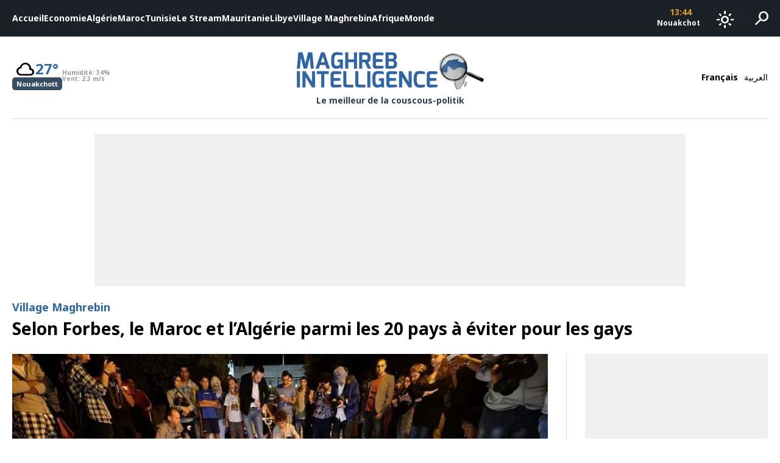

--- FILE ---
content_type: text/html; charset=UTF-8
request_url: https://www.maghreb-intelligence.com/selon-forbes-le-maroc-et-lalgerie-parmi-les-20-pays-a-eviter-pour-les-gays/
body_size: 14603
content:
<!DOCTYPE html>
<html lang="fr-FR">
<head>
<meta charset="UTF-8">
<meta name="viewport" content="width=device-width, initial-scale=1, maximum-scale=1, user-scalable=0" />
<link rel="preload" href="https://fonts.googleapis.com/css2?family=Material+Symbols+Outlined" as="style" onload="this.rel='stylesheet'">
<link rel="preload" href="https://fonts.googleapis.com/css2?family=Noto+Sans:ital,wght@0,700;0,900;1,700;1,900&display=swap" as="style" onload="this.rel='stylesheet'">
<link rel="preconnect" href="https://www.google-analytics.com">
<link rel="preconnect" href="https://www.googletagmanager.com">
<link rel="preconnect" href="https://pagead2.googlesyndication.com">
<link rel="preconnect" href="https://googleads.g.doubleclick.net">
<!-- Google tag (gtag.js) -->
<script async src="https://www.googletagmanager.com/gtag/js?id=G-6LGDPYXJEC"></script>
<script>
  window.dataLayer = window.dataLayer || [];
  function gtag(){dataLayer.push(arguments);}
  gtag('js', new Date());

  gtag('config', 'G-6LGDPYXJEC');
</script>
<script async src="https://securepubads.g.doubleclick.net/tag/js/gpt.js"></script>
<script>
  window.googletag = window.googletag || {cmd: []};
  googletag.cmd.push(function() {
    // if is desktop
                googletag.defineSlot('/21826808049/300x250-desktop-single-fr', [300, 250], 'div-gpt-ad-1740397265896-0').addService(googletag.pubads());
                  googletag.defineSlot('/21826808049/970x250-fr', [970, 250], 'div-gpt-ad-1748953673524-0').addService(googletag.pubads());
    
    googletag.pubads().enableSingleRequest();
    googletag.pubads().collapseEmptyDivs();
    googletag.enableServices();
  });
</script>

<meta name='robots' content='index, follow, max-image-preview:large, max-snippet:-1, max-video-preview:-1' />
	<style>img:is([sizes="auto" i], [sizes^="auto," i]) { contain-intrinsic-size: 3000px 1500px }</style>
	
	<!-- This site is optimized with the Yoast SEO plugin v25.9 - https://yoast.com/wordpress/plugins/seo/ -->
	<title>Selon Forbes, le Maroc et l’Algérie parmi les 20 pays à éviter pour les gays - Maghreb Intelligence</title>
	<link rel="canonical" href="https://www.maghreb-intelligence.com/selon-forbes-le-maroc-et-lalgerie-parmi-les-20-pays-a-eviter-pour-les-gays/" />
	<meta property="og:locale" content="fr_FR" />
	<meta property="og:type" content="article" />
	<meta property="og:title" content="Selon Forbes, le Maroc et l’Algérie parmi les 20 pays à éviter pour les gays - Maghreb Intelligence" />
	<meta property="og:description" content="Le magazine Forbes, dans un rapport mis en ligne ce mardi 23 mars, a classé le Maroc parmi les destination s les plus risquées pour les gays et les LGBTQ en général. «Bien que ce soit une destination de rêve avec des paysages incroyables, le Maroc figure à la 18ème place» des pires destinations pour [&hellip;]" />
	<meta property="og:url" content="https://www.maghreb-intelligence.com/selon-forbes-le-maroc-et-lalgerie-parmi-les-20-pays-a-eviter-pour-les-gays/" />
	<meta property="og:site_name" content="Maghreb Intelligence" />
	<meta property="article:publisher" content="https://www.facebook.com/MaghrebIntelligenceOfficiel" />
	<meta property="article:published_time" content="2021-03-23T11:10:52+00:00" />
	<meta property="article:modified_time" content="2021-03-23T11:12:04+00:00" />
	<meta property="og:image" content="https://www.maghreb-intelligence.com/wp-content/uploads/2021/03/111983277_gettyimages-540480710.jpg" />
	<meta property="og:image:width" content="1024" />
	<meta property="og:image:height" content="576" />
	<meta property="og:image:type" content="image/jpeg" />
	<meta name="author" content="Maghreb Intelligence" />
	<meta name="twitter:card" content="summary_large_image" />
	<meta name="twitter:creator" content="@Maghreb_Intel" />
	<meta name="twitter:site" content="@Maghreb_Intel" />
	<meta name="twitter:label1" content="Écrit par" />
	<meta name="twitter:data1" content="Maghreb Intelligence" />
	<meta name="twitter:label2" content="Durée de lecture estimée" />
	<meta name="twitter:data2" content="1 minute" />
	<script type="application/ld+json" class="yoast-schema-graph">{"@context":"https://schema.org","@graph":[{"@type":"Article","@id":"https://www.maghreb-intelligence.com/selon-forbes-le-maroc-et-lalgerie-parmi-les-20-pays-a-eviter-pour-les-gays/#article","isPartOf":{"@id":"https://www.maghreb-intelligence.com/selon-forbes-le-maroc-et-lalgerie-parmi-les-20-pays-a-eviter-pour-les-gays/"},"author":{"name":"Maghreb Intelligence","@id":"https://www.maghreb-intelligence.com/#/schema/person/e830f9ecbf661438098f30c22bee76c3"},"headline":"Selon Forbes, le Maroc et l’Algérie parmi les 20 pays à éviter pour les gays","datePublished":"2021-03-23T11:10:52+00:00","dateModified":"2021-03-23T11:12:04+00:00","mainEntityOfPage":{"@id":"https://www.maghreb-intelligence.com/selon-forbes-le-maroc-et-lalgerie-parmi-les-20-pays-a-eviter-pour-les-gays/"},"wordCount":186,"commentCount":3,"publisher":{"@id":"https://www.maghreb-intelligence.com/#organization"},"image":{"@id":"https://www.maghreb-intelligence.com/selon-forbes-le-maroc-et-lalgerie-parmi-les-20-pays-a-eviter-pour-les-gays/#primaryimage"},"thumbnailUrl":"https://www.maghreb-intelligence.com/wp-content/uploads/2021/03/111983277_gettyimages-540480710.jpg","keywords":["Forbes maroc Algérie guys LGTB"],"articleSection":["Village Maghrebin"],"inLanguage":"fr-FR","potentialAction":[{"@type":"CommentAction","name":"Comment","target":["https://www.maghreb-intelligence.com/selon-forbes-le-maroc-et-lalgerie-parmi-les-20-pays-a-eviter-pour-les-gays/#respond"]}]},{"@type":"WebPage","@id":"https://www.maghreb-intelligence.com/selon-forbes-le-maroc-et-lalgerie-parmi-les-20-pays-a-eviter-pour-les-gays/","url":"https://www.maghreb-intelligence.com/selon-forbes-le-maroc-et-lalgerie-parmi-les-20-pays-a-eviter-pour-les-gays/","name":"Selon Forbes, le Maroc et l’Algérie parmi les 20 pays à éviter pour les gays - Maghreb Intelligence","isPartOf":{"@id":"https://www.maghreb-intelligence.com/#website"},"primaryImageOfPage":{"@id":"https://www.maghreb-intelligence.com/selon-forbes-le-maroc-et-lalgerie-parmi-les-20-pays-a-eviter-pour-les-gays/#primaryimage"},"image":{"@id":"https://www.maghreb-intelligence.com/selon-forbes-le-maroc-et-lalgerie-parmi-les-20-pays-a-eviter-pour-les-gays/#primaryimage"},"thumbnailUrl":"https://www.maghreb-intelligence.com/wp-content/uploads/2021/03/111983277_gettyimages-540480710.jpg","datePublished":"2021-03-23T11:10:52+00:00","dateModified":"2021-03-23T11:12:04+00:00","breadcrumb":{"@id":"https://www.maghreb-intelligence.com/selon-forbes-le-maroc-et-lalgerie-parmi-les-20-pays-a-eviter-pour-les-gays/#breadcrumb"},"inLanguage":"fr-FR","potentialAction":[{"@type":"ReadAction","target":["https://www.maghreb-intelligence.com/selon-forbes-le-maroc-et-lalgerie-parmi-les-20-pays-a-eviter-pour-les-gays/"]}]},{"@type":"ImageObject","inLanguage":"fr-FR","@id":"https://www.maghreb-intelligence.com/selon-forbes-le-maroc-et-lalgerie-parmi-les-20-pays-a-eviter-pour-les-gays/#primaryimage","url":"https://www.maghreb-intelligence.com/wp-content/uploads/2021/03/111983277_gettyimages-540480710.jpg","contentUrl":"https://www.maghreb-intelligence.com/wp-content/uploads/2021/03/111983277_gettyimages-540480710.jpg","width":1024,"height":576},{"@type":"BreadcrumbList","@id":"https://www.maghreb-intelligence.com/selon-forbes-le-maroc-et-lalgerie-parmi-les-20-pays-a-eviter-pour-les-gays/#breadcrumb","itemListElement":[{"@type":"ListItem","position":1,"name":"Accueil","item":"https://www.maghreb-intelligence.com/"},{"@type":"ListItem","position":2,"name":"Selon Forbes, le Maroc et l’Algérie parmi les 20 pays à éviter pour les gays"}]},{"@type":"WebSite","@id":"https://www.maghreb-intelligence.com/#website","url":"https://www.maghreb-intelligence.com/","name":"Maghreb Intelligence","description":"Le meilleur de la couscous-politik","publisher":{"@id":"https://www.maghreb-intelligence.com/#organization"},"potentialAction":[{"@type":"SearchAction","target":{"@type":"EntryPoint","urlTemplate":"https://www.maghreb-intelligence.com/?s={search_term_string}"},"query-input":{"@type":"PropertyValueSpecification","valueRequired":true,"valueName":"search_term_string"}}],"inLanguage":"fr-FR"},{"@type":"Organization","@id":"https://www.maghreb-intelligence.com/#organization","name":"Maghreb Intelligence","url":"https://www.maghreb-intelligence.com/","logo":{"@type":"ImageObject","inLanguage":"fr-FR","@id":"https://www.maghreb-intelligence.com/#/schema/logo/image/","url":"https://www.maghreb-intelligence.com/wp-content/uploads/2024/11/logo-dark.png","contentUrl":"https://www.maghreb-intelligence.com/wp-content/uploads/2024/11/logo-dark.png","width":993,"height":208,"caption":"Maghreb Intelligence"},"image":{"@id":"https://www.maghreb-intelligence.com/#/schema/logo/image/"},"sameAs":["https://www.facebook.com/MaghrebIntelligenceOfficiel","https://x.com/Maghreb_Intel"]},{"@type":"Person","@id":"https://www.maghreb-intelligence.com/#/schema/person/e830f9ecbf661438098f30c22bee76c3","name":"Maghreb Intelligence","image":{"@type":"ImageObject","inLanguage":"fr-FR","@id":"https://www.maghreb-intelligence.com/#/schema/person/image/","url":"https://secure.gravatar.com/avatar/6194f10e7f1e1d8a78b2c19234fcd702b11a12cc24a4f31c6b8281617075bf97?s=96&d=mm&r=g","contentUrl":"https://secure.gravatar.com/avatar/6194f10e7f1e1d8a78b2c19234fcd702b11a12cc24a4f31c6b8281617075bf97?s=96&d=mm&r=g","caption":"Maghreb Intelligence"},"url":"https://www.maghreb-intelligence.com/author/maghreb-intelligence/"}]}</script>
	<!-- / Yoast SEO plugin. -->


<link rel="alternate" type="application/rss+xml" title="Maghreb Intelligence &raquo; Selon Forbes, le Maroc et l’Algérie parmi les 20 pays à éviter pour les gays Flux des commentaires" href="https://www.maghreb-intelligence.com/selon-forbes-le-maroc-et-lalgerie-parmi-les-20-pays-a-eviter-pour-les-gays/feed/" />
<script type="text/javascript">
/* <![CDATA[ */
window._wpemojiSettings = {"baseUrl":"https:\/\/s.w.org\/images\/core\/emoji\/16.0.1\/72x72\/","ext":".png","svgUrl":"https:\/\/s.w.org\/images\/core\/emoji\/16.0.1\/svg\/","svgExt":".svg","source":{"concatemoji":"https:\/\/www.maghreb-intelligence.com\/wp-includes\/js\/wp-emoji-release.min.js?ver=6.8.3"}};
/*! This file is auto-generated */
!function(s,n){var o,i,e;function c(e){try{var t={supportTests:e,timestamp:(new Date).valueOf()};sessionStorage.setItem(o,JSON.stringify(t))}catch(e){}}function p(e,t,n){e.clearRect(0,0,e.canvas.width,e.canvas.height),e.fillText(t,0,0);var t=new Uint32Array(e.getImageData(0,0,e.canvas.width,e.canvas.height).data),a=(e.clearRect(0,0,e.canvas.width,e.canvas.height),e.fillText(n,0,0),new Uint32Array(e.getImageData(0,0,e.canvas.width,e.canvas.height).data));return t.every(function(e,t){return e===a[t]})}function u(e,t){e.clearRect(0,0,e.canvas.width,e.canvas.height),e.fillText(t,0,0);for(var n=e.getImageData(16,16,1,1),a=0;a<n.data.length;a++)if(0!==n.data[a])return!1;return!0}function f(e,t,n,a){switch(t){case"flag":return n(e,"\ud83c\udff3\ufe0f\u200d\u26a7\ufe0f","\ud83c\udff3\ufe0f\u200b\u26a7\ufe0f")?!1:!n(e,"\ud83c\udde8\ud83c\uddf6","\ud83c\udde8\u200b\ud83c\uddf6")&&!n(e,"\ud83c\udff4\udb40\udc67\udb40\udc62\udb40\udc65\udb40\udc6e\udb40\udc67\udb40\udc7f","\ud83c\udff4\u200b\udb40\udc67\u200b\udb40\udc62\u200b\udb40\udc65\u200b\udb40\udc6e\u200b\udb40\udc67\u200b\udb40\udc7f");case"emoji":return!a(e,"\ud83e\udedf")}return!1}function g(e,t,n,a){var r="undefined"!=typeof WorkerGlobalScope&&self instanceof WorkerGlobalScope?new OffscreenCanvas(300,150):s.createElement("canvas"),o=r.getContext("2d",{willReadFrequently:!0}),i=(o.textBaseline="top",o.font="600 32px Arial",{});return e.forEach(function(e){i[e]=t(o,e,n,a)}),i}function t(e){var t=s.createElement("script");t.src=e,t.defer=!0,s.head.appendChild(t)}"undefined"!=typeof Promise&&(o="wpEmojiSettingsSupports",i=["flag","emoji"],n.supports={everything:!0,everythingExceptFlag:!0},e=new Promise(function(e){s.addEventListener("DOMContentLoaded",e,{once:!0})}),new Promise(function(t){var n=function(){try{var e=JSON.parse(sessionStorage.getItem(o));if("object"==typeof e&&"number"==typeof e.timestamp&&(new Date).valueOf()<e.timestamp+604800&&"object"==typeof e.supportTests)return e.supportTests}catch(e){}return null}();if(!n){if("undefined"!=typeof Worker&&"undefined"!=typeof OffscreenCanvas&&"undefined"!=typeof URL&&URL.createObjectURL&&"undefined"!=typeof Blob)try{var e="postMessage("+g.toString()+"("+[JSON.stringify(i),f.toString(),p.toString(),u.toString()].join(",")+"));",a=new Blob([e],{type:"text/javascript"}),r=new Worker(URL.createObjectURL(a),{name:"wpTestEmojiSupports"});return void(r.onmessage=function(e){c(n=e.data),r.terminate(),t(n)})}catch(e){}c(n=g(i,f,p,u))}t(n)}).then(function(e){for(var t in e)n.supports[t]=e[t],n.supports.everything=n.supports.everything&&n.supports[t],"flag"!==t&&(n.supports.everythingExceptFlag=n.supports.everythingExceptFlag&&n.supports[t]);n.supports.everythingExceptFlag=n.supports.everythingExceptFlag&&!n.supports.flag,n.DOMReady=!1,n.readyCallback=function(){n.DOMReady=!0}}).then(function(){return e}).then(function(){var e;n.supports.everything||(n.readyCallback(),(e=n.source||{}).concatemoji?t(e.concatemoji):e.wpemoji&&e.twemoji&&(t(e.twemoji),t(e.wpemoji)))}))}((window,document),window._wpemojiSettings);
/* ]]> */
</script>
<style id='wp-emoji-styles-inline-css' type='text/css'>

	img.wp-smiley, img.emoji {
		display: inline !important;
		border: none !important;
		box-shadow: none !important;
		height: 1em !important;
		width: 1em !important;
		margin: 0 0.07em !important;
		vertical-align: -0.1em !important;
		background: none !important;
		padding: 0 !important;
	}
</style>
<style id='global-styles-inline-css' type='text/css'>
:root{--wp--preset--aspect-ratio--square: 1;--wp--preset--aspect-ratio--4-3: 4/3;--wp--preset--aspect-ratio--3-4: 3/4;--wp--preset--aspect-ratio--3-2: 3/2;--wp--preset--aspect-ratio--2-3: 2/3;--wp--preset--aspect-ratio--16-9: 16/9;--wp--preset--aspect-ratio--9-16: 9/16;--wp--preset--color--black: #000000;--wp--preset--color--cyan-bluish-gray: #abb8c3;--wp--preset--color--white: #ffffff;--wp--preset--color--pale-pink: #f78da7;--wp--preset--color--vivid-red: #cf2e2e;--wp--preset--color--luminous-vivid-orange: #ff6900;--wp--preset--color--luminous-vivid-amber: #fcb900;--wp--preset--color--light-green-cyan: #7bdcb5;--wp--preset--color--vivid-green-cyan: #00d084;--wp--preset--color--pale-cyan-blue: #8ed1fc;--wp--preset--color--vivid-cyan-blue: #0693e3;--wp--preset--color--vivid-purple: #9b51e0;--wp--preset--gradient--vivid-cyan-blue-to-vivid-purple: linear-gradient(135deg,rgba(6,147,227,1) 0%,rgb(155,81,224) 100%);--wp--preset--gradient--light-green-cyan-to-vivid-green-cyan: linear-gradient(135deg,rgb(122,220,180) 0%,rgb(0,208,130) 100%);--wp--preset--gradient--luminous-vivid-amber-to-luminous-vivid-orange: linear-gradient(135deg,rgba(252,185,0,1) 0%,rgba(255,105,0,1) 100%);--wp--preset--gradient--luminous-vivid-orange-to-vivid-red: linear-gradient(135deg,rgba(255,105,0,1) 0%,rgb(207,46,46) 100%);--wp--preset--gradient--very-light-gray-to-cyan-bluish-gray: linear-gradient(135deg,rgb(238,238,238) 0%,rgb(169,184,195) 100%);--wp--preset--gradient--cool-to-warm-spectrum: linear-gradient(135deg,rgb(74,234,220) 0%,rgb(151,120,209) 20%,rgb(207,42,186) 40%,rgb(238,44,130) 60%,rgb(251,105,98) 80%,rgb(254,248,76) 100%);--wp--preset--gradient--blush-light-purple: linear-gradient(135deg,rgb(255,206,236) 0%,rgb(152,150,240) 100%);--wp--preset--gradient--blush-bordeaux: linear-gradient(135deg,rgb(254,205,165) 0%,rgb(254,45,45) 50%,rgb(107,0,62) 100%);--wp--preset--gradient--luminous-dusk: linear-gradient(135deg,rgb(255,203,112) 0%,rgb(199,81,192) 50%,rgb(65,88,208) 100%);--wp--preset--gradient--pale-ocean: linear-gradient(135deg,rgb(255,245,203) 0%,rgb(182,227,212) 50%,rgb(51,167,181) 100%);--wp--preset--gradient--electric-grass: linear-gradient(135deg,rgb(202,248,128) 0%,rgb(113,206,126) 100%);--wp--preset--gradient--midnight: linear-gradient(135deg,rgb(2,3,129) 0%,rgb(40,116,252) 100%);--wp--preset--font-size--small: 13px;--wp--preset--font-size--medium: 20px;--wp--preset--font-size--large: 36px;--wp--preset--font-size--x-large: 42px;--wp--preset--spacing--20: 0.44rem;--wp--preset--spacing--30: 0.67rem;--wp--preset--spacing--40: 1rem;--wp--preset--spacing--50: 1.5rem;--wp--preset--spacing--60: 2.25rem;--wp--preset--spacing--70: 3.38rem;--wp--preset--spacing--80: 5.06rem;--wp--preset--shadow--natural: 6px 6px 9px rgba(0, 0, 0, 0.2);--wp--preset--shadow--deep: 12px 12px 50px rgba(0, 0, 0, 0.4);--wp--preset--shadow--sharp: 6px 6px 0px rgba(0, 0, 0, 0.2);--wp--preset--shadow--outlined: 6px 6px 0px -3px rgba(255, 255, 255, 1), 6px 6px rgba(0, 0, 0, 1);--wp--preset--shadow--crisp: 6px 6px 0px rgba(0, 0, 0, 1);}:where(.is-layout-flex){gap: 0.5em;}:where(.is-layout-grid){gap: 0.5em;}body .is-layout-flex{display: flex;}.is-layout-flex{flex-wrap: wrap;align-items: center;}.is-layout-flex > :is(*, div){margin: 0;}body .is-layout-grid{display: grid;}.is-layout-grid > :is(*, div){margin: 0;}:where(.wp-block-columns.is-layout-flex){gap: 2em;}:where(.wp-block-columns.is-layout-grid){gap: 2em;}:where(.wp-block-post-template.is-layout-flex){gap: 1.25em;}:where(.wp-block-post-template.is-layout-grid){gap: 1.25em;}.has-black-color{color: var(--wp--preset--color--black) !important;}.has-cyan-bluish-gray-color{color: var(--wp--preset--color--cyan-bluish-gray) !important;}.has-white-color{color: var(--wp--preset--color--white) !important;}.has-pale-pink-color{color: var(--wp--preset--color--pale-pink) !important;}.has-vivid-red-color{color: var(--wp--preset--color--vivid-red) !important;}.has-luminous-vivid-orange-color{color: var(--wp--preset--color--luminous-vivid-orange) !important;}.has-luminous-vivid-amber-color{color: var(--wp--preset--color--luminous-vivid-amber) !important;}.has-light-green-cyan-color{color: var(--wp--preset--color--light-green-cyan) !important;}.has-vivid-green-cyan-color{color: var(--wp--preset--color--vivid-green-cyan) !important;}.has-pale-cyan-blue-color{color: var(--wp--preset--color--pale-cyan-blue) !important;}.has-vivid-cyan-blue-color{color: var(--wp--preset--color--vivid-cyan-blue) !important;}.has-vivid-purple-color{color: var(--wp--preset--color--vivid-purple) !important;}.has-black-background-color{background-color: var(--wp--preset--color--black) !important;}.has-cyan-bluish-gray-background-color{background-color: var(--wp--preset--color--cyan-bluish-gray) !important;}.has-white-background-color{background-color: var(--wp--preset--color--white) !important;}.has-pale-pink-background-color{background-color: var(--wp--preset--color--pale-pink) !important;}.has-vivid-red-background-color{background-color: var(--wp--preset--color--vivid-red) !important;}.has-luminous-vivid-orange-background-color{background-color: var(--wp--preset--color--luminous-vivid-orange) !important;}.has-luminous-vivid-amber-background-color{background-color: var(--wp--preset--color--luminous-vivid-amber) !important;}.has-light-green-cyan-background-color{background-color: var(--wp--preset--color--light-green-cyan) !important;}.has-vivid-green-cyan-background-color{background-color: var(--wp--preset--color--vivid-green-cyan) !important;}.has-pale-cyan-blue-background-color{background-color: var(--wp--preset--color--pale-cyan-blue) !important;}.has-vivid-cyan-blue-background-color{background-color: var(--wp--preset--color--vivid-cyan-blue) !important;}.has-vivid-purple-background-color{background-color: var(--wp--preset--color--vivid-purple) !important;}.has-black-border-color{border-color: var(--wp--preset--color--black) !important;}.has-cyan-bluish-gray-border-color{border-color: var(--wp--preset--color--cyan-bluish-gray) !important;}.has-white-border-color{border-color: var(--wp--preset--color--white) !important;}.has-pale-pink-border-color{border-color: var(--wp--preset--color--pale-pink) !important;}.has-vivid-red-border-color{border-color: var(--wp--preset--color--vivid-red) !important;}.has-luminous-vivid-orange-border-color{border-color: var(--wp--preset--color--luminous-vivid-orange) !important;}.has-luminous-vivid-amber-border-color{border-color: var(--wp--preset--color--luminous-vivid-amber) !important;}.has-light-green-cyan-border-color{border-color: var(--wp--preset--color--light-green-cyan) !important;}.has-vivid-green-cyan-border-color{border-color: var(--wp--preset--color--vivid-green-cyan) !important;}.has-pale-cyan-blue-border-color{border-color: var(--wp--preset--color--pale-cyan-blue) !important;}.has-vivid-cyan-blue-border-color{border-color: var(--wp--preset--color--vivid-cyan-blue) !important;}.has-vivid-purple-border-color{border-color: var(--wp--preset--color--vivid-purple) !important;}.has-vivid-cyan-blue-to-vivid-purple-gradient-background{background: var(--wp--preset--gradient--vivid-cyan-blue-to-vivid-purple) !important;}.has-light-green-cyan-to-vivid-green-cyan-gradient-background{background: var(--wp--preset--gradient--light-green-cyan-to-vivid-green-cyan) !important;}.has-luminous-vivid-amber-to-luminous-vivid-orange-gradient-background{background: var(--wp--preset--gradient--luminous-vivid-amber-to-luminous-vivid-orange) !important;}.has-luminous-vivid-orange-to-vivid-red-gradient-background{background: var(--wp--preset--gradient--luminous-vivid-orange-to-vivid-red) !important;}.has-very-light-gray-to-cyan-bluish-gray-gradient-background{background: var(--wp--preset--gradient--very-light-gray-to-cyan-bluish-gray) !important;}.has-cool-to-warm-spectrum-gradient-background{background: var(--wp--preset--gradient--cool-to-warm-spectrum) !important;}.has-blush-light-purple-gradient-background{background: var(--wp--preset--gradient--blush-light-purple) !important;}.has-blush-bordeaux-gradient-background{background: var(--wp--preset--gradient--blush-bordeaux) !important;}.has-luminous-dusk-gradient-background{background: var(--wp--preset--gradient--luminous-dusk) !important;}.has-pale-ocean-gradient-background{background: var(--wp--preset--gradient--pale-ocean) !important;}.has-electric-grass-gradient-background{background: var(--wp--preset--gradient--electric-grass) !important;}.has-midnight-gradient-background{background: var(--wp--preset--gradient--midnight) !important;}.has-small-font-size{font-size: var(--wp--preset--font-size--small) !important;}.has-medium-font-size{font-size: var(--wp--preset--font-size--medium) !important;}.has-large-font-size{font-size: var(--wp--preset--font-size--large) !important;}.has-x-large-font-size{font-size: var(--wp--preset--font-size--x-large) !important;}
:where(.wp-block-post-template.is-layout-flex){gap: 1.25em;}:where(.wp-block-post-template.is-layout-grid){gap: 1.25em;}
:where(.wp-block-columns.is-layout-flex){gap: 2em;}:where(.wp-block-columns.is-layout-grid){gap: 2em;}
:root :where(.wp-block-pullquote){font-size: 1.5em;line-height: 1.6;}
</style>
<link rel='stylesheet' id='main_css-css' href='https://www.maghreb-intelligence.com/wp-content/themes/maghrebintel/assets/css/app.css?ver=1.0.7' type='text/css' media='all' />
<link rel="https://api.w.org/" href="https://www.maghreb-intelligence.com/wp-json/" /><link rel="alternate" title="JSON" type="application/json" href="https://www.maghreb-intelligence.com/wp-json/wp/v2/posts/12542" /><link rel="EditURI" type="application/rsd+xml" title="RSD" href="https://www.maghreb-intelligence.com/xmlrpc.php?rsd" />
<meta name="generator" content="WordPress 6.8.3" />
<link rel='shortlink' href='https://www.maghreb-intelligence.com/?p=12542' />
<link rel="alternate" title="oEmbed (JSON)" type="application/json+oembed" href="https://www.maghreb-intelligence.com/wp-json/oembed/1.0/embed?url=https%3A%2F%2Fwww.maghreb-intelligence.com%2Fselon-forbes-le-maroc-et-lalgerie-parmi-les-20-pays-a-eviter-pour-les-gays%2F" />
<link rel="alternate" title="oEmbed (XML)" type="text/xml+oembed" href="https://www.maghreb-intelligence.com/wp-json/oembed/1.0/embed?url=https%3A%2F%2Fwww.maghreb-intelligence.com%2Fselon-forbes-le-maroc-et-lalgerie-parmi-les-20-pays-a-eviter-pour-les-gays%2F&#038;format=xml" />
</head>
<body class="wp-singular post-template-default single single-post postid-12542 single-format-standard wp-theme-maghrebintel ltr ">
<div id="page" class="site">
  <header class="site-header">
    <div class="main-bar-wrapper">
  <div class="main-bar">
    <div class="side">
      <nav class="main-navigation">
      <div class="menu-principal-menu-container"><ul id="main-menu" class="menu"><li role="menuitem" id="menu-item-17" class="menu-item menu-item-type-custom menu-item-object-custom menu-item-home menu-item-17"><a href="https://www.maghreb-intelligence.com/">Accueil</a></li><li role="menuitem" id="menu-item-3962" class="menu-item menu-item-type-taxonomy menu-item-object-category menu-item-3962 id-5"><a href="https://www.maghreb-intelligence.com/categories/actualite-economie/">Economie</a></li><li role="menuitem" id="menu-item-3959" class="menu-item menu-item-type-taxonomy menu-item-object-category menu-item-3959 id-4"><a href="https://www.maghreb-intelligence.com/categories/actualite-algerie/">Algérie</a></li><li role="menuitem" id="menu-item-3958" class="menu-item menu-item-type-taxonomy menu-item-object-category menu-item-3958 id-27"><a href="https://www.maghreb-intelligence.com/categories/maroc/">Maroc</a></li><li role="menuitem" id="menu-item-3960" class="menu-item menu-item-type-taxonomy menu-item-object-category menu-item-3960 id-28"><a href="https://www.maghreb-intelligence.com/categories/tunisie/">Tunisie</a></li><li role="menuitem" id="menu-item-18519" class="menu-item menu-item-type-taxonomy menu-item-object-category menu-item-18519 id-2394"><a href="https://www.maghreb-intelligence.com/categories/le-stream/">Le Stream</a></li><li role="menuitem" id="menu-item-3965" class="menu-item menu-item-type-taxonomy menu-item-object-category menu-item-3965 id-16"><a href="https://www.maghreb-intelligence.com/categories/mauritanie/">Mauritanie</a></li><li role="menuitem" id="menu-item-3964" class="menu-item menu-item-type-taxonomy menu-item-object-category menu-item-3964 id-8"><a href="https://www.maghreb-intelligence.com/categories/actualite-libye/">Libye</a></li><li role="menuitem" id="menu-item-3967" class="menu-item menu-item-type-taxonomy menu-item-object-category current-post-ancestor current-menu-parent current-post-parent menu-item-3967 id-15"><a href="https://www.maghreb-intelligence.com/categories/village-maghrebin/">Village Maghrebin</a></li><li role="menuitem" id="menu-item-3961" class="menu-item menu-item-type-taxonomy menu-item-object-category menu-item-3961 id-3"><a href="https://www.maghreb-intelligence.com/categories/actualite-afrique/">Afrique</a></li><li role="menuitem" id="menu-item-3966" class="menu-item menu-item-type-taxonomy menu-item-object-category menu-item-3966 id-13"><a href="https://www.maghreb-intelligence.com/categories/monde/">Monde</a></li></ul></div>      </nav>
    </div>
    <div class="side">
      <div class="time-box">
    <ul>
          <li class="city-time">
        <span class="time">13:44</span>
        <span class="city">Nouakchott</span>
      </li>
          <li class="city-time">
        <span class="time">14:44</span>
        <span class="city">Rabat</span>
      </li>
          <li class="city-time">
        <span class="time">14:44</span>
        <span class="city">Alger</span>
      </li>
          <li class="city-time">
        <span class="time">14:44</span>
        <span class="city">Tunis</span>
      </li>
          <li class="city-time">
        <span class="time">15:44</span>
        <span class="city">Tripoli</span>
      </li>
      </ul>
</div>      <div class="dark-mode-switch">
  <button id="dark-mode-switch" class="bar-button">
    <span class="dark-mode-icon">
      <span class="material-symbols-outlined">dark_mode</span>
    </span>
    <span class="light-mode-icon">
      <span class="material-symbols-outlined">light_mode</span>
    </span>
  </button>
</div>      <div class="search-box">
  <button id="search-toggle" class="bar-button">
    <span class="material-symbols-outlined">search</span>
  </button>
  <div id="search-form-wrapper" class="search-form-wrapper">
    <div class="container">
      <form id="search-form" method="get" action="/">
        <label for="search-input" class="search-input-wrapper">
          <span class="icon">
            <svg xmlns="http://www.w3.org/2000/svg" width="16" height="16" fill="currentColor" class="bi bi-search" viewBox="0 0 16 16">
              <path d="M11.742 10.344a6.5 6.5 0 1 0-1.397 1.398h-.001c.03.04.062.078.098.115l3.85 3.85a1 1 0 0 0 1.415-1.414l-3.85-3.85a1.007 1.007 0 0 0-.115-.1zM12 6.5a5.5 5.5 0 1 1-11 0 5.5 5.5 0 0 1 11 0z"/>
            </svg>
          </span>
          <input id="search-input" type="text" name="s" placeholder="Mots-clés" value="" />
        </label>
      </form>
    </div>
  </div>
</div>    </div>
  </div>
</div><div class="brand-bar-wrapper">
  <div class="container">
    <div class="brand-bar">
      <div class="start">
                <div class="weather-box">
  <div class="capitals-weather">
        <div class="capital-weather">
      <div class="weather-data">
        <div class="temperature-container">
          <div class="main-temperature">
            <span class="weather-icon">
              <span class="material-symbols-outlined">cloudy</span>
            </span>
            <span class="temperature-value is-number" bold>27°</span>
          </div>
          <div class="capital-name">
            <span class="title">Nouakchott</span>
          </div>
        </div>
        <div class="details-container">
          <div class="detail humidity">
            <span class="detail-name">Humidité:</span>
            <span class="detail-value" bold>34%</span>
          </div>
          <div class="detail wind">
            <span class="detail-name">Vent:</span>
            <span class="detail-value" bold>2.3 m/s</span>
          </div>
        </div>
      </div>
    </div>
        <div class="capital-weather">
      <div class="weather-data">
        <div class="temperature-container">
          <div class="main-temperature">
            <span class="weather-icon">
              <span class="material-symbols-outlined">sunny</span>
            </span>
            <span class="temperature-value is-number" bold>19°</span>
          </div>
          <div class="capital-name">
            <span class="title">Rabat</span>
          </div>
        </div>
        <div class="details-container">
          <div class="detail humidity">
            <span class="detail-name">Humidité:</span>
            <span class="detail-value" bold>45%</span>
          </div>
          <div class="detail wind">
            <span class="detail-name">Vent:</span>
            <span class="detail-value" bold>2.06 m/s</span>
          </div>
        </div>
      </div>
    </div>
        <div class="capital-weather">
      <div class="weather-data">
        <div class="temperature-container">
          <div class="main-temperature">
            <span class="weather-icon">
              <span class="material-symbols-outlined">cloudy</span>
            </span>
            <span class="temperature-value is-number" bold>15°</span>
          </div>
          <div class="capital-name">
            <span class="title">Alger</span>
          </div>
        </div>
        <div class="details-container">
          <div class="detail humidity">
            <span class="detail-name">Humidité:</span>
            <span class="detail-value" bold>36%</span>
          </div>
          <div class="detail wind">
            <span class="detail-name">Vent:</span>
            <span class="detail-value" bold>6.17 m/s</span>
          </div>
        </div>
      </div>
    </div>
        <div class="capital-weather">
      <div class="weather-data">
        <div class="temperature-container">
          <div class="main-temperature">
            <span class="weather-icon">
              <span class="material-symbols-outlined">rainy_light</span>
            </span>
            <span class="temperature-value is-number" bold>10°</span>
          </div>
          <div class="capital-name">
            <span class="title">Tunis</span>
          </div>
        </div>
        <div class="details-container">
          <div class="detail humidity">
            <span class="detail-name">Humidité:</span>
            <span class="detail-value" bold>87%</span>
          </div>
          <div class="detail wind">
            <span class="detail-name">Vent:</span>
            <span class="detail-value" bold>7.72 m/s</span>
          </div>
        </div>
      </div>
    </div>
        <div class="capital-weather">
      <div class="weather-data">
        <div class="temperature-container">
          <div class="main-temperature">
            <span class="weather-icon">
              <span class="material-symbols-outlined">cloudy</span>
            </span>
            <span class="temperature-value is-number" bold>18°</span>
          </div>
          <div class="capital-name">
            <span class="title">Tripoli</span>
          </div>
        </div>
        <div class="details-container">
          <div class="detail humidity">
            <span class="detail-name">Humidité:</span>
            <span class="detail-value" bold>45%</span>
          </div>
          <div class="detail wind">
            <span class="detail-name">Vent:</span>
            <span class="detail-value" bold>7.72 m/s</span>
          </div>
        </div>
      </div>
    </div>
      </div>
</div>

      </div>
      <div class="brand-logo-wrapper">
                <div class="brand-logo">
          <a href="https://www.maghreb-intelligence.com/" rel="home">
            <img src="https://www.maghreb-intelligence.com/wp-content/themes/maghrebintel/assets/images/logo-clear.webp" alt="Maghreb Intelligence" class="dark-logo" />
            <img src="https://www.maghreb-intelligence.com/wp-content/themes/maghrebintel/assets/images/logo-dark.webp" alt="Maghreb Intelligence" class="clear-logo" />
          </a>
        </div>
                <div class="brand-text">
          <span>Le meilleur de la couscous-politik</span>
        </div>
      </div>
      <div class="end">
        <div class="languages-navigation-wrapper">
          <nav class="languages-navigation">
            <ul>
              <li>
                <a href="/">Français</a>
              </li>
              <li>
                <a href="/ar">العربية</a>
              </li>
            </ul>
          </nav>
        </div>
      </div>
    </div>
  </div>
</div>
<div class="container">
  <div class="ads-block">
    <div class="ads-wrapper ads-970x250" style="margin: 25px auto;width: 970px; height: 250px;">
      <!-- /21826808049/970x250-fr -->
      <div id='div-gpt-ad-1748953673524-0' style='min-width: 970px; min-height: 250px;'>
        <script>
          googletag.cmd.push(function() { googletag.display('div-gpt-ad-1748953673524-0'); });
        </script>
      </div>
    </div>
  </div>
</div>
  </header>
  <div class="site-wrapper">
<div class="main-item-container with-sticky-social main-post-container">
  <div class="container">
    <header class="item-header">
      <div class="item-meta">
              <span class="item-category">
          <a href="https://www.maghreb-intelligence.com/categories/village-maghrebin/">Village Maghrebin</a>
        </span>
            </div>
      <div class="item-title">
        <h1 class="title">Selon Forbes, le Maroc et l’Algérie parmi les 20 pays à éviter pour les gays</h1>
      </div>
    </header>
    <div class="row row-side-300 with-border">
      <main class="main-item-wrapper row-main">
                <article class="main-post post-12542 post type-post status-publish format-standard has-post-thumbnail hentry category-village-maghrebin tag-forbes-maroc-algerie-guys-lgtb">
                    <div class="featured-image-wrapper">
            <div class="featured-image">
              <img width="960" height="540" src="https://www.maghreb-intelligence.com/wp-content/uploads/2021/03/111983277_gettyimages-540480710-960x540.jpg" class="attachment-mi-single size-mi-single wp-post-image" alt="Selon Forbes, le Maroc et l’Algérie parmi les 20 pays à éviter pour les gays" decoding="async" fetchpriority="high" srcset="https://www.maghreb-intelligence.com/wp-content/uploads/2021/03/111983277_gettyimages-540480710-960x540.jpg 960w, https://www.maghreb-intelligence.com/wp-content/uploads/2021/03/111983277_gettyimages-540480710-200x113.jpg 200w, https://www.maghreb-intelligence.com/wp-content/uploads/2021/03/111983277_gettyimages-540480710-480x270.jpg 480w, https://www.maghreb-intelligence.com/wp-content/uploads/2021/03/111983277_gettyimages-540480710-240x135.jpg 240w, https://www.maghreb-intelligence.com/wp-content/uploads/2021/03/111983277_gettyimages-540480710-768x432.jpg 768w, https://www.maghreb-intelligence.com/wp-content/uploads/2021/03/111983277_gettyimages-540480710-300x169.jpg 300w, https://www.maghreb-intelligence.com/wp-content/uploads/2021/03/111983277_gettyimages-540480710-780x439.jpg 780w, https://www.maghreb-intelligence.com/wp-content/uploads/2021/03/111983277_gettyimages-540480710-400x225.jpg 400w, https://www.maghreb-intelligence.com/wp-content/uploads/2021/03/111983277_gettyimages-540480710.jpg 1024w" sizes="(max-width: 960px) 100vw, 960px" />            </div>
          </div>
                    <div class="item-content-header">
            <div class="item-meta">
              <span class="item-author">Par <span class="author-name">Caterina Lalovnovka</span></span>
              <span class="posted-on">
                <time class="item-date">
                  mardi 23 mars 2021 - 12:10                </time>
              </span>
            </div>
            <div class="font-size-range-container">
              <div class="font-size-range-wrapper">
  <input type="range" min="10" max="18" value="14" id="font-size-range" class="font-size-range">
  <span class="small-size size">A</span>
  <span class="big-size size">A</span>
  <span class="bar bar-1"></span>
  <span class="bar bar-2"></span>
  <span class="bar bar-3"></span>
  <span class="bar bar-4"></span>
  <span class="bar bar-5"></span>
  <span class="cover left-cover"></span>
  <span class="cover right-cover"></span>
</div>
            </div>
          </div>
          <div class="item-social-and-content-wrapper">
            <div class="item-social-container">
                  <div class="item-social">
      <div class="x share-button">
        <a class="transition" target="_blank" href="https://twitter.com/intent/tweet?text=Selon+Forbes%2C+le+Maroc+et+l%E2%80%99Alg%C3%A9rie+parmi+les+20+pays+%C3%A0+%C3%A9viter+pour+les+gays&url=https%3A%2F%2Fwww.maghreb-intelligence.com%2Fselon-forbes-le-maroc-et-lalgerie-parmi-les-20-pays-a-eviter-pour-les-gays%2F&picture=https%3A%2F%2Fwww.maghreb-intelligence.com%2Fwp-content%2Fuploads%2F2021%2F03%2F111983277_gettyimages-540480710-825x510.jpg" onclick="window.open(this.href, 'newwindow', 'left=20,top=20,width=500,height=500,toolbar=1,resizable=0'); return false;">
          <span class="icon">
            <svg xmlns="http://www.w3.org/2000/svg"  viewBox="3 3 24 24" width="16" height="16" fill="currentColor">
              <path d="M26.37,26l-8.795-12.822l0.015,0.012L25.52,4h-2.65l-6.46,7.48L11.28,4H4.33l8.211,11.971L12.54,15.97L3.88,26h2.65 l7.182-8.322L19.42,26H26.37z M10.23,6l12.34,18h-2.1L8.12,6H10.23z"/>
            </svg>
          </span>
          <span class="txt">Twitter</span>
        </a>
      </div>
              <div class="whatsapp whatsapp-desktop share-button">
          <a class="transition" target="_blank" href="https://web.whatsapp.com/send?text=Selon+Forbes%2C+le+Maroc+et+l%E2%80%99Alg%C3%A9rie+parmi+les+20+pays+%C3%A0+%C3%A9viter+pour+les+gays+https%3A%2F%2Fwww.maghreb-intelligence.com%2Fselon-forbes-le-maroc-et-lalgerie-parmi-les-20-pays-a-eviter-pour-les-gays%2F">
            <span class="icon">
              <svg xmlns="http://www.w3.org/2000/svg" width="16" height="16" fill="currentColor" class="bi bi-whatsapp" viewBox="0 0 16 16">
                <path d="M13.601 2.326A7.854 7.854 0 0 0 7.994 0C3.627 0 .068 3.558.064 7.926c0 1.399.366 2.76 1.057 3.965L0 16l4.204-1.102a7.933 7.933 0 0 0 3.79.965h.004c4.368 0 7.926-3.558 7.93-7.93A7.898 7.898 0 0 0 13.6 2.326zM7.994 14.521a6.573 6.573 0 0 1-3.356-.92l-.24-.144-2.494.654.666-2.433-.156-.251a6.56 6.56 0 0 1-1.007-3.505c0-3.626 2.957-6.584 6.591-6.584a6.56 6.56 0 0 1 4.66 1.931 6.557 6.557 0 0 1 1.928 4.66c-.004 3.639-2.961 6.592-6.592 6.592zm3.615-4.934c-.197-.099-1.17-.578-1.353-.646-.182-.065-.315-.099-.445.099-.133.197-.513.646-.627.775-.114.133-.232.148-.43.05-.197-.1-.836-.308-1.592-.985-.59-.525-.985-1.175-1.103-1.372-.114-.198-.011-.304.088-.403.087-.088.197-.232.296-.346.1-.114.133-.198.198-.33.065-.134.034-.248-.015-.347-.05-.099-.445-1.076-.612-1.47-.16-.389-.323-.335-.445-.34-.114-.007-.247-.007-.38-.007a.729.729 0 0 0-.529.247c-.182.198-.691.677-.691 1.654 0 .977.71 1.916.81 2.049.098.133 1.394 2.132 3.383 2.992.47.205.84.326 1.129.418.475.152.904.129 1.246.08.38-.058 1.171-.48 1.338-.943.164-.464.164-.86.114-.943-.049-.084-.182-.133-.38-.232z" />
              </svg>
            </span>
            <span class="txt">Whatsapp</span>
          </a>
        </div>
            <div class="facebook share-button">
        <a class="transition" target="_blank" href="https://www.facebook.com/sharer/sharer.php?u=https%3A%2F%2Fwww.maghreb-intelligence.com%2Fselon-forbes-le-maroc-et-lalgerie-parmi-les-20-pays-a-eviter-pour-les-gays%2F&title=Selon+Forbes%2C+le+Maroc+et+l%E2%80%99Alg%C3%A9rie+parmi+les+20+pays+%C3%A0+%C3%A9viter+pour+les+gays&picture=https%3A%2F%2Fwww.maghreb-intelligence.com%2Fwp-content%2Fuploads%2F2021%2F03%2F111983277_gettyimages-540480710-825x510.jpg" onclick="window.open(this.href, 'fbShareWindow', 'height=450, width=550');return false;">
          <span class="icon">
            <svg xmlns="http://www.w3.org/2000/svg" width="16" height="16" fill="currentColor" class="bi bi-facebook" viewBox="0 0 16 16">
              <path d="M16 8.049c0-4.446-3.582-8.05-8-8.05C3.58 0-.002 3.603-.002 8.05c0 4.017 2.926 7.347 6.75 7.951v-5.625h-2.03V8.05H6.75V6.275c0-2.017 1.195-3.131 3.022-3.131.876 0 1.791.157 1.791.157v1.98h-1.009c-.993 0-1.303.621-1.303 1.258v1.51h2.218l-.354 2.326H9.25V16c3.824-.604 6.75-3.934 6.75-7.951z" />
            </svg>
          </span>
          <span class="txt">Facebook</span>
        </a>
      </div>
      <div class="email share-button">
        <a class="transition" target="_blank" href="" onclick="window.location.href = 'mailto:?subject=' + decodeURIComponent('Selon Forbes, le Maroc et l’Algérie parmi les 20 pays à éviter pour les gays').replace('&amp;', '%26') + '&amp;body=' + decodeURIComponent('https://www.maghreb-intelligence.com/selon-forbes-le-maroc-et-lalgerie-parmi-les-20-pays-a-eviter-pour-les-gays/' )">
          <span class="icon">
            <svg xmlns="http://www.w3.org/2000/svg" width="16" height="16" fill="currentColor" class="bi bi-envelope-fill" viewBox="0 0 16 16">
              <path d="M.05 3.555A2 2 0 0 1 2 2h12a2 2 0 0 1 1.95 1.555L8 8.414.05 3.555ZM0 4.697v7.104l5.803-3.558L0 4.697ZM6.761 8.83l-6.57 4.027A2 2 0 0 0 2 14h12a2 2 0 0 0 1.808-1.144l-6.57-4.027L8 9.586l-1.239-.757Zm3.436-.586L16 11.801V4.697l-5.803 3.546Z" />
            </svg>
          </span>
          <span class="txt">Email</span>
        </a>
      </div>
    </div>
              </div>
            <div class="item-content-container">
              <div id="item-content" class="item-content">
                <p>Le magazine Forbes, dans un rapport mis en ligne ce mardi 23 mars, a classé le Maroc parmi les destination s les plus risquées pour les gays et les LGBTQ en général. «Bien que ce soit une destination de rêve avec des paysages incroyables, le Maroc figure à la 18ème place» des pires destinations pour les gays, écrit le célèbre magazine. Le Maroc est classé juste avant l’Egypte (19ème) et l’Algérie (20ème). Le média explique qu’au Maroc, les gays risquent une peine de prison de 6 mois à trois ans en plus d’amendes.  </p>
<p>Ce classement place le Nigeria à la tête des pays les plus risqués pour la communauté LGBTQ, juste avant l’Arabie saoudite. Dans ces pays, il est déconseillé surtout d’utiliser les applications de rencontres et tout faire dans la discrétion la plus totale. </p>
<p>Pour les pays gay-friendly, selon le même rapport, le Canada arrive en tête, suivi des Pays-Bas et de la Suède. </p>
              </div>
              <div class="ads-block" style="margin: 20px 0 0;">
                <div class="ads-wrapper ads-300x250">
                  <script async src="https://pagead2.googlesyndication.com/pagead/js/adsbygoogle.js?client=ca-pub-6217686555244534" crossorigin="anonymous"></script>
                  <!-- 300x250 -->
                  <ins class="adsbygoogle"
                      style="display:inline-block;width:300px;height:250px"
                      data-ad-client="ca-pub-6217686555244534"
                      data-ad-slot="3533749077"></ins>
                  <script>
                      (adsbygoogle = window.adsbygoogle || []).push({});
                  </script>
                </div>
              </div>
            </div>
          </div>
        </article>
              </main>
      <div class="sidebar row-side">
        <div class="ads-block">
          <div class="ads-wrapper ads-300x250">
            <!-- /21826808049/300x250-desktop-single-fr -->
            <div id='div-gpt-ad-1740397265896-0' style='min-width: 300px; min-height: 250px;'>
              <script>
                googletag.cmd.push(function() { googletag.display('div-gpt-ad-1740397265896-0'); });
                </script>
            </div>
                      </div>
        </div>
        <div class="featured-posts-block with-top-border">
          <div class="block-header">
            <div class="block-title">
              <span class="title">À la une</span>
            </div>
          </div>
          <div class="block-content">
            <div class="main-post-wrapper">
            <div class="post-item standard">
  <a href="https://www.maghreb-intelligence.com/exclusif-les-prisons-du-maroc-seront-equipees-de-portiques-de-detection-de-metaux/">
    <span class="item-media-wrapper">
      <span class="with-aspect-ratio ratio-4-3">
        <span class="item-media">
          <img width="480" height="360" src="https://www.maghreb-intelligence.com/wp-content/uploads/2025/11/Prison-Maroc-480x360.jpg" class="attachment-mi-4-3 size-mi-4-3 wp-post-image" alt="Exclusif. Les prisons du Maroc seront équipées de portiques de détection de métaux" decoding="async" loading="lazy" srcset="https://www.maghreb-intelligence.com/wp-content/uploads/2025/11/Prison-Maroc-480x360.jpg 480w, https://www.maghreb-intelligence.com/wp-content/uploads/2025/11/Prison-Maroc-240x180.jpg 240w" sizes="auto, (max-width: 480px) 100vw, 480px" />        </span>
      </span>
    </span>
    <span class="item-data-wrapper">
      <span class="item-data">
                  <span class="item-category">Maroc</span>
                <span class="item-title">Exclusif. Les prisons du Maroc seront équipées de portiques de détection de métaux</span>
                <span class="item-duration">Lecture de <span class="duration">1 minute</span></span>
      </span>
    </span>
  </a>
</div>
            </div>
            <div class="other-posts-wrapper">
              <ul class="objects-list">
                              <li class="with-top-border">
                  <div class="post-item text ">
  <a href="https://www.maghreb-intelligence.com/maroc-50-millions-de-dirhams-pour-proteger-laeroport-de-tanger-contre-les-inondations/">
    <span class="item-data-wrapper">
      <span class="item-data">
                  <span class="item-category">Economie</span>
                <span class="item-title">Maroc : 50 millions de dirhams pour protéger l’aéroport de Tanger contre les inondations</span>
                <span class="item-duration">Lecture de <span class="duration">1 minute</span></span>
      </span>
    </span>
  </a>
</div>
                </li>
                              <li class="with-top-border">
                  <div class="post-item text ">
  <a href="https://www.maghreb-intelligence.com/maroc-transport-bank-of-africa-aggrave-la-situation-du-groupe-jaafari/">
    <span class="item-data-wrapper">
      <span class="item-data">
                  <span class="item-category">Economie</span>
                <span class="item-title">Maroc. Transport : Bank of Africa aggrave la situation du groupe Jaâfari</span>
                <span class="item-duration">Lecture de <span class="duration">1 minute</span></span>
      </span>
    </span>
  </a>
</div>
                </li>
                              <li class="with-top-border">
                  <div class="post-item text ">
  <a href="https://www.maghreb-intelligence.com/avec-le-casino-de-la-mamounia-lespagnol-cirsa-mise-sur-le-maroc-comme-principale-destination-maghrebine-du-jeu/">
    <span class="item-data-wrapper">
      <span class="item-data">
                  <span class="item-category">Economie</span>
                <span class="item-title">Avec le casino de la Mamounia, l’Espagnol Cirsa mise sur le Maroc comme principale destination maghrébine du jeu</span>
                <span class="item-duration">Lecture de <span class="duration">1 minute</span></span>
      </span>
    </span>
  </a>
</div>
                </li>
                            </ul>
            </div>
          </div>
        </div>
      </div>
    </div>
  </div>
  <div class="related-items-section">
    <div class="container">
      <div class="related-items with-top-border">
  <div class="block-header">
    <div class="block-title">
      <span class="title">À ne pas manquer</span>
    </div>
  </div>
  <div class="block-content">
    <ul class="objects-list">
                  <li>
              <div class="post-item standard small">
  <a href="https://www.maghreb-intelligence.com/accord-franco-algerien-de-1968-paris-face-au-cout-politique-de-son-exception-algerienne/">
    <span class="item-media-wrapper">
      <span class="with-aspect-ratio ">
        <span class="item-media">
          <img width="480" height="270" src="https://www.maghreb-intelligence.com/wp-content/uploads/2025/10/Capture-decran-2025-10-16-a-21.15.16-480x270.png" class="attachment-mi-16-9 size-mi-16-9 wp-post-image" alt="Accord franco-algérien de 1968 : Paris face au coût politique de son exception algérienne" decoding="async" loading="lazy" srcset="https://www.maghreb-intelligence.com/wp-content/uploads/2025/10/Capture-decran-2025-10-16-a-21.15.16-480x270.png 480w, https://www.maghreb-intelligence.com/wp-content/uploads/2025/10/Capture-decran-2025-10-16-a-21.15.16-200x112.png 200w, https://www.maghreb-intelligence.com/wp-content/uploads/2025/10/Capture-decran-2025-10-16-a-21.15.16-1024x573.png 1024w, https://www.maghreb-intelligence.com/wp-content/uploads/2025/10/Capture-decran-2025-10-16-a-21.15.16-768x430.png 768w, https://www.maghreb-intelligence.com/wp-content/uploads/2025/10/Capture-decran-2025-10-16-a-21.15.16-1536x860.png 1536w, https://www.maghreb-intelligence.com/wp-content/uploads/2025/10/Capture-decran-2025-10-16-a-21.15.16-240x135.png 240w, https://www.maghreb-intelligence.com/wp-content/uploads/2025/10/Capture-decran-2025-10-16-a-21.15.16-960x540.png 960w, https://www.maghreb-intelligence.com/wp-content/uploads/2025/10/Capture-decran-2025-10-16-a-21.15.16.png 1836w" sizes="auto, (max-width: 480px) 100vw, 480px" />        </span>
      </span>
    </span>
    <span class="item-data-wrapper">
      <span class="item-data">
                <span class="item-title">Accord franco-algérien de 1968 : Paris face au coût politique de son exception algérienne</span>
                <span class="item-duration">Lecture de <span class="duration">2 minutes</span></span>
      </span>
    </span>
  </a>
</div>
            </li>
                    <li>
              <div class="post-item standard small">
  <a href="https://www.maghreb-intelligence.com/les-signaux-du-dernier-mouvement-diplomatique-saoudien-entre-rabat-et-alger/">
    <span class="item-media-wrapper">
      <span class="with-aspect-ratio ">
        <span class="item-media">
          <img width="480" height="270" src="https://www.maghreb-intelligence.com/wp-content/uploads/2025/10/91599317-64352514-480x270.jpg" class="attachment-mi-16-9 size-mi-16-9 wp-post-image" alt="Les signaux du dernier mouvement diplomatique saoudien entre Rabat et Alger" decoding="async" loading="lazy" srcset="https://www.maghreb-intelligence.com/wp-content/uploads/2025/10/91599317-64352514-480x270.jpg 480w, https://www.maghreb-intelligence.com/wp-content/uploads/2025/10/91599317-64352514-200x112.jpg 200w, https://www.maghreb-intelligence.com/wp-content/uploads/2025/10/91599317-64352514-240x135.jpg 240w, https://www.maghreb-intelligence.com/wp-content/uploads/2025/10/91599317-64352514.jpg 699w" sizes="auto, (max-width: 480px) 100vw, 480px" />        </span>
      </span>
    </span>
    <span class="item-data-wrapper">
      <span class="item-data">
                <span class="item-title">Les signaux du dernier mouvement diplomatique saoudien entre Rabat et Alger</span>
                <span class="item-duration">Lecture de <span class="duration">3 minutes</span></span>
      </span>
    </span>
  </a>
</div>
            </li>
                    <li>
              <div class="post-item standard small">
  <a href="https://www.maghreb-intelligence.com/lallemagne-et-le-canada-mettent-en-garde-leurs-ressortissants-qui-se-rendent-au-maroc/">
    <span class="item-media-wrapper">
      <span class="with-aspect-ratio ">
        <span class="item-media">
          <img width="480" height="270" src="https://www.maghreb-intelligence.com/wp-content/uploads/2025/10/Les-Allemands-parmi-les-touristes-480x270.webp" class="attachment-mi-16-9 size-mi-16-9 wp-post-image" alt="L&rsquo;Allemagne et le Canada mettent en garde leurs ressortissants qui se rendent au Maroc" decoding="async" loading="lazy" srcset="https://www.maghreb-intelligence.com/wp-content/uploads/2025/10/Les-Allemands-parmi-les-touristes-480x270.webp 480w, https://www.maghreb-intelligence.com/wp-content/uploads/2025/10/Les-Allemands-parmi-les-touristes-240x135.webp 240w" sizes="auto, (max-width: 480px) 100vw, 480px" />        </span>
      </span>
    </span>
    <span class="item-data-wrapper">
      <span class="item-data">
                <span class="item-title">L&rsquo;Allemagne et le Canada mettent en garde leurs ressortissants qui se rendent au Maroc</span>
                <span class="item-duration">Lecture de <span class="duration">1 minute</span></span>
      </span>
    </span>
  </a>
</div>
            </li>
                    <li>
              <div class="post-item standard small">
  <a href="https://www.maghreb-intelligence.com/royal-air-maroc-air-algerie-la-bataille-du-ciel-africain-sintensifie-sur-la-destination-ndjamena/">
    <span class="item-media-wrapper">
      <span class="with-aspect-ratio ">
        <span class="item-media">
          <img width="480" height="270" src="https://www.maghreb-intelligence.com/wp-content/uploads/2025/09/RAM-480x270.jpg" class="attachment-mi-16-9 size-mi-16-9 wp-post-image" alt="Royal Air Maroc–Air Algérie : la bataille du ciel africain s’intensifie sur la destination N’Djamena" decoding="async" loading="lazy" srcset="https://www.maghreb-intelligence.com/wp-content/uploads/2025/09/RAM-480x270.jpg 480w, https://www.maghreb-intelligence.com/wp-content/uploads/2025/09/RAM-240x135.jpg 240w" sizes="auto, (max-width: 480px) 100vw, 480px" />        </span>
      </span>
    </span>
    <span class="item-data-wrapper">
      <span class="item-data">
                <span class="item-title">Royal Air Maroc–Air Algérie : la bataille du ciel africain s’intensifie sur la destination N’Djamena</span>
                <span class="item-duration">Lecture de <span class="duration">2 minutes</span></span>
      </span>
    </span>
  </a>
</div>
            </li>
            </ul>
  </div>
</div>    </div>
  </div>
  <div class="container">
  <div class="comments-wrapper with-top-border">
    <div class="block-header">
      <div class="block-title">
        <span class="title">Commentaires</span>
      </div>
    </div>
    <div class="block-content">
      	<div id="respond" class="comment-respond">
		<h3 id="reply-title" class="comment-reply-title">Laisser un commentaire <small><a rel="nofollow" id="cancel-comment-reply-link" href="/selon-forbes-le-maroc-et-lalgerie-parmi-les-20-pays-a-eviter-pour-les-gays/#respond" style="display:none;">&times;</a></small></h3><form action="https://www.maghreb-intelligence.com/wp-comments-post.php" method="post" id="commentform" class="comment-form"><p class="comment-notes"><span id="email-notes">Votre adresse e-mail ne sera pas publiée.</span> <span class="required-field-message">Les champs obligatoires sont indiqués avec <span class="required">*</span></span></p><p class="comment-form-comment"><label for="comment">Commentaire</label><textarea autocomplete="new-password"  id="aa7c9c6006"  name="aa7c9c6006"   cols="45" rows="5" aria-required="true"></textarea><textarea id="comment" aria-label="hp-comment" aria-hidden="true" name="comment" autocomplete="new-password" style="padding:0 !important;clip:rect(1px, 1px, 1px, 1px) !important;position:absolute !important;white-space:nowrap !important;height:1px !important;width:1px !important;overflow:hidden !important;" tabindex="-1"></textarea><script data-noptimize>document.getElementById("comment").setAttribute( "id", "a6c3d5e3050bd254250d7b939b8659e5" );document.getElementById("aa7c9c6006").setAttribute( "id", "comment" );</script></p><p class="comment-form-author"><label for="author">Nom <span class="required">*</span></label> <input id="author" name="author" type="text" value="" size="30" maxlength="245" autocomplete="name" required /></p>
<p class="comment-form-email"><label for="email">E-mail <span class="required">*</span></label> <input id="email" name="email" type="email" value="" size="30" maxlength="100" aria-describedby="email-notes" autocomplete="email" required /></p>
<p class="comment-form-url"><label for="url">Site web</label> <input id="url" name="url" type="url" value="" size="30" maxlength="200" autocomplete="url" /></p>
<p class="form-submit"><input name="submit" type="submit" id="submit" class="submit" value="Laisser un commentaire" /> <input type='hidden' name='comment_post_ID' value='12542' id='comment_post_ID' />
<input type='hidden' name='comment_parent' id='comment_parent' value='0' />
</p></form>	</div><!-- #respond -->
	    </div>
          <ul class="comment-list">
            <li class="comment even thread-even depth-1" id="comment-21139">
      <div class="comment-header">
        <span class="commenter-name">Mohamed</span>
        <span class="comment-date">mars 23, 2021 à 15:10</span>
      </div>
            <div class="comment-content">
        <p>Bizarre&#8230;<br />
Pourtant les Bouteflika et Mohamed 6 sont des PD.<br />
C&rsquo;est un secret de polichinelle.</p>
      </div>
      <a rel="nofollow" class="comment-reply-link" href="#comment-21139" data-commentid="21139" data-postid="12542" data-belowelement="comment-21139" data-respondelement="respond" data-replyto="Répondre à Mohamed" aria-label="Répondre à Mohamed">Répondre</a>    </li>
    <ul class="children">
    <li class="comment odd alt depth-2" id="comment-21141">
      <div class="comment-header">
        <span class="commenter-name">BENMOUFFOK M'HAMED</span>
        <span class="comment-date">mars 23, 2021 à 18:08</span>
      </div>
            <div class="comment-content">
        <p>Vous n&rsquo;auriez pas un classement pour les pédophiles ? Il sera meilleur !!</p>
      </div>
      <a rel="nofollow" class="comment-reply-link" href="#comment-21141" data-commentid="21141" data-postid="12542" data-belowelement="comment-21141" data-respondelement="respond" data-replyto="Répondre à BENMOUFFOK M&#039;HAMED" aria-label="Répondre à BENMOUFFOK M&#039;HAMED">Répondre</a>    </li>
    </li><!-- #comment-## -->
</ul><!-- .children -->
</li><!-- #comment-## -->
    <li class="comment even thread-odd thread-alt depth-1" id="comment-21142">
      <div class="comment-header">
        <span class="commenter-name">BENMOUFFOK M'HAMED</span>
        <span class="comment-date">mars 23, 2021 à 18:10</span>
      </div>
            <div class="comment-content">
        <p>Mais, eux ils ne risque rien, c&rsquo;est politique et officieux.</p>
      </div>
      <a rel="nofollow" class="comment-reply-link" href="#comment-21142" data-commentid="21142" data-postid="12542" data-belowelement="comment-21142" data-respondelement="respond" data-replyto="Répondre à BENMOUFFOK M&#039;HAMED" aria-label="Répondre à BENMOUFFOK M&#039;HAMED">Répondre</a>    </li>
    </li><!-- #comment-## -->
      </ul>

            </div>
</div></div>
  </div>
  <footer class="site-footer">
    <div class="container">
    
<div class="footer-rows">
  <div class="footer-brand">
  <div class="brand-logo">
    <a href="https://www.maghreb-intelligence.com/" rel="home">
      <img src="https://www.maghreb-intelligence.com/wp-content/themes/maghrebintel/assets/images/logo-clear.webp" alt="Maghreb Intelligence" />
    </a>
  </div>
  <div class="social-navigation">
    <div class="social-links">
      <a href="https://x.com/Maghreb_Intel" target="_blank" rel="noopener noreferrer">
        <svg xmlns="http://www.w3.org/2000/svg"  viewBox="3 3 24 24" width="16px" height="16px" fill="currentColor">
          <path d="M26.37,26l-8.795-12.822l0.015,0.012L25.52,4h-2.65l-6.46,7.48L11.28,4H4.33l8.211,11.971L12.54,15.97L3.88,26h2.65 l7.182-8.322L19.42,26H26.37z M10.23,6l12.34,18h-2.1L8.12,6H10.23z"/>
        </svg>
      </a>
      <a href="https://www.facebook.com/MaghrebIntelligenceOfficiel" target="_blank" rel="noopener noreferrer">
        <svg xmlns="http://www.w3.org/2000/svg" width="16" height="16" fill="currentColor" viewBox="0 0 16 16">
          <path d="M16 8.049c0-4.446-3.582-8.05-8-8.05C3.58 0-.002 3.603-.002 8.05c0 4.017 2.926 7.347 6.75 7.951v-5.625h-2.03V8.05H6.75V6.275c0-2.017 1.195-3.131 3.022-3.131.876 0 1.791.157 1.791.157v1.98h-1.009c-.993 0-1.303.621-1.303 1.258v1.51h2.218l-.354 2.326H9.25V16c3.824-.604 6.75-3.934 6.75-7.951z"/>
        </svg>
      </a>
      <a href="#" target="_blank" rel="noopener noreferrer">
        <svg xmlns="http://www.w3.org/2000/svg" width="16" height="16" fill="currentColor" viewBox="0 0 16 16">
          <path d="M8.051 1.999h.089c.822.003 4.987.033 6.11.335a2.01 2.01 0 0 1 1.415 1.42c.101.38.172.883.22 1.402l.01.104.022.26.008.104c.065.914.073 1.77.074 1.957v.075c-.001.194-.01 1.108-.082 2.06l-.008.105-.009.104c-.05.572-.124 1.14-.235 1.558a2.007 2.007 0 0 1-1.415 1.42c-1.16.312-5.569.334-6.18.335h-.142c-.309 0-1.587-.006-2.927-.052l-.17-.006-.087-.004-.171-.007-.171-.007c-1.11-.049-2.167-.128-2.654-.26a2.007 2.007 0 0 1-1.415-1.419c-.111-.417-.185-.986-.235-1.558L.09 9.82l-.008-.104A31.4 31.4 0 0 1 0 7.68v-.123c.002-.215.01-.958.064-1.778l.007-.103.003-.052.008-.104.022-.26.01-.104c.048-.519.119-1.023.22-1.402a2.007 2.007 0 0 1 1.415-1.42c.487-.13 1.544-.21 2.654-.26l.17-.007.172-.006.086-.003.171-.007A99.788 99.788 0 0 1 7.858 2h.193zM6.4 5.209v4.818l4.157-2.408L6.4 5.209z"/>
        </svg>
      </a>
    </div>
  </div>
  <div class="copyright-text">
    Maghreb intelligence © 2025  </div>
</div>
  <div class="footer-links">
    <div class="links-col">
      <h3 class="title">Actualités</h3>
      <div class="menu-footer-container footer-1"><ul id="footer-1-menu" class="menu"><li role="menuitem" id="menu-item-18493" class="menu-item menu-item-type-taxonomy menu-item-object-category menu-item-18493 id-5"><a href="https://www.maghreb-intelligence.com/categories/actualite-economie/">Economie</a></li><li role="menuitem" id="menu-item-18496" class="menu-item menu-item-type-taxonomy menu-item-object-category menu-item-18496 id-4"><a href="https://www.maghreb-intelligence.com/categories/actualite-algerie/">Algérie</a></li><li role="menuitem" id="menu-item-18491" class="menu-item menu-item-type-taxonomy menu-item-object-category menu-item-18491 id-27"><a href="https://www.maghreb-intelligence.com/categories/maroc/">Maroc</a></li><li role="menuitem" id="menu-item-18497" class="menu-item menu-item-type-taxonomy menu-item-object-category menu-item-18497 id-28"><a href="https://www.maghreb-intelligence.com/categories/tunisie/">Tunisie</a></li><li role="menuitem" id="menu-item-18498" class="menu-item menu-item-type-taxonomy menu-item-object-category menu-item-18498 id-2394"><a href="https://www.maghreb-intelligence.com/categories/le-stream/">Le Stream</a></li><li role="menuitem" id="menu-item-18501" class="menu-item menu-item-type-taxonomy menu-item-object-category menu-item-18501 id-8"><a href="https://www.maghreb-intelligence.com/categories/actualite-libye/">Libye</a></li><li role="menuitem" id="menu-item-18502" class="menu-item menu-item-type-taxonomy menu-item-object-category menu-item-18502 id-16"><a href="https://www.maghreb-intelligence.com/categories/mauritanie/">Mauritanie</a></li><li role="menuitem" id="menu-item-18494" class="menu-item menu-item-type-taxonomy menu-item-object-category current-post-ancestor current-menu-parent current-post-parent menu-item-18494 id-15"><a href="https://www.maghreb-intelligence.com/categories/village-maghrebin/">Village Maghrebin</a></li><li role="menuitem" id="menu-item-18500" class="menu-item menu-item-type-taxonomy menu-item-object-category menu-item-18500 id-3"><a href="https://www.maghreb-intelligence.com/categories/actualite-afrique/">Afrique</a></li><li role="menuitem" id="menu-item-18499" class="menu-item menu-item-type-taxonomy menu-item-object-category menu-item-18499 id-13"><a href="https://www.maghreb-intelligence.com/categories/monde/">Monde</a></li></ul></div>    </div>
    <div class="links-col">
      <h3 class="title">A propos</h3>
      <div class="menu-footer-container"><ul id="footer-2-menu" class="menu"><li role="menuitem" id="menu-item-18480" class="menu-item menu-item-type-custom menu-item-object-custom menu-item-18480"><a href="/">Accueil</a></li><li role="menuitem" id="menu-item-18477" class="menu-item menu-item-type-post_type menu-item-object-page menu-item-18477"><a href="https://www.maghreb-intelligence.com/a-propos/">À propos</a></li><li role="menuitem" id="menu-item-18478" class="menu-item menu-item-type-post_type menu-item-object-page menu-item-18478"><a href="https://www.maghreb-intelligence.com/contactez-nous/">Contactez-nous</a></li><li role="menuitem" id="menu-item-18479" class="menu-item menu-item-type-post_type menu-item-object-page menu-item-18479"><a href="https://www.maghreb-intelligence.com/publicite/">Publicité</a></li></ul></div>    </div>
  </div>
</div>
    </div>
  </footer>
  <script type="speculationrules">
{"prefetch":[{"source":"document","where":{"and":[{"href_matches":"\/*"},{"not":{"href_matches":["\/wp-*.php","\/wp-admin\/*","\/wp-content\/uploads\/*","\/wp-content\/*","\/wp-content\/plugins\/*","\/wp-content\/themes\/maghrebintel\/*","\/*\\?(.+)"]}},{"not":{"selector_matches":"a[rel~=\"nofollow\"]"}},{"not":{"selector_matches":".no-prefetch, .no-prefetch a"}}]},"eagerness":"conservative"}]}
</script>
<script type="text/javascript" src="https://www.maghreb-intelligence.com/wp-content/themes/maghrebintel/assets/js/app.js?ver=1.0.1" id="main_js-js"></script>
<script type="text/javascript" src="https://www.maghreb-intelligence.com/wp-includes/js/comment-reply.min.js?ver=6.8.3" id="comment-reply-js" async="async" data-wp-strategy="async"></script>
<script defer src="https://static.cloudflareinsights.com/beacon.min.js/vcd15cbe7772f49c399c6a5babf22c1241717689176015" integrity="sha512-ZpsOmlRQV6y907TI0dKBHq9Md29nnaEIPlkf84rnaERnq6zvWvPUqr2ft8M1aS28oN72PdrCzSjY4U6VaAw1EQ==" data-cf-beacon='{"version":"2024.11.0","token":"be83a5eb38cc438dbf644296af905b2a","r":1,"server_timing":{"name":{"cfCacheStatus":true,"cfEdge":true,"cfExtPri":true,"cfL4":true,"cfOrigin":true,"cfSpeedBrain":true},"location_startswith":null}}' crossorigin="anonymous"></script>
</body>
</html>


--- FILE ---
content_type: text/html; charset=utf-8
request_url: https://www.google.com/recaptcha/api2/aframe
body_size: 267
content:
<!DOCTYPE HTML><html><head><meta http-equiv="content-type" content="text/html; charset=UTF-8"></head><body><script nonce="f15sWxsJ2b3X9OXQ0qmc6A">/** Anti-fraud and anti-abuse applications only. See google.com/recaptcha */ try{var clients={'sodar':'https://pagead2.googlesyndication.com/pagead/sodar?'};window.addEventListener("message",function(a){try{if(a.source===window.parent){var b=JSON.parse(a.data);var c=clients[b['id']];if(c){var d=document.createElement('img');d.src=c+b['params']+'&rc='+(localStorage.getItem("rc::a")?sessionStorage.getItem("rc::b"):"");window.document.body.appendChild(d);sessionStorage.setItem("rc::e",parseInt(sessionStorage.getItem("rc::e")||0)+1);localStorage.setItem("rc::h",'1763819107046');}}}catch(b){}});window.parent.postMessage("_grecaptcha_ready", "*");}catch(b){}</script></body></html>

--- FILE ---
content_type: text/javascript
request_url: https://www.maghreb-intelligence.com/wp-content/themes/maghrebintel/assets/js/app.js?ver=1.0.1
body_size: 262
content:
(()=>{var e={844:()=>{const e=document.getElementById("font-size-range");e&&(localStorage.getItem("fontSize")&&(e.value=localStorage.getItem("fontSize"),document.getElementById("item-content").style.setProperty("--content-size",`${localStorage.getItem("fontSize")}px`)),e.addEventListener("input",(function(){document.getElementById("item-content").style.setProperty("--content-size",`${this.value}px`),localStorage.setItem("fontSize",this.value)})))},645:()=>{document.getElementById("search-toggle").addEventListener("click",(function(){let e=document.getElementById("search-form-wrapper");e.classList.toggle("active");let t=e.querySelector('input[type="text"]');setTimeout((()=>{t.focus()}),100)}))}},t={};function o(n){var c=t[n];if(void 0!==c)return c.exports;var a=t[n]={exports:{}};return e[n](a,a.exports,o),a.exports}(()=>{"use strict";o(645),o(844),(()=>{const e=document.querySelector(".dark-mode-switch"),t=document.querySelector("body"),o=document.cookie.replace(/(?:(?:^|.*;\s*)darkMode\s*\=\s*([^;]*).*$)|^.*$/,"$1");"enabled"===o?t.classList.add("dark"):o||window.matchMedia("(prefers-color-scheme: dark)").matches&&(t.classList.add("dark"),document.cookie="darkMode=enabled; path=/"),e.addEventListener("click",(function(){t.classList.toggle("dark"),t.classList.contains("dark")?document.cookie="darkMode=enabled; path=/":document.cookie="darkMode=disabled; path=/"}))})(),document.addEventListener("DOMContentLoaded",(function(){function e(e,t){const o=document.querySelectorAll(e);if(0===o.length)return;let n=0;o[n].classList.add("active"),setInterval((function(){o[n].classList.remove("active"),n=(n+1)%o.length,o[n].classList.add("active")}),t)}e(".time-box .city-time",3e3),e(".stocks-box .stock",3e3),e(".capitals-weather .capital-weather",3e3)}))})()})();